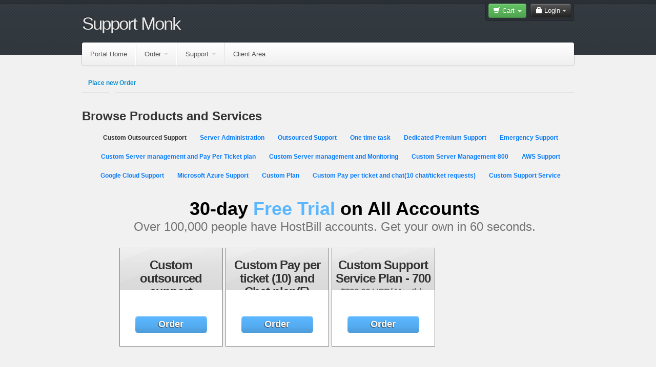

--- FILE ---
content_type: text/css
request_url: https://zen.supportmonk.com/templates/orderpages/fourbox2/style.css
body_size: 1995
content:
/*  Style z hostbilla*/
#content {
    margin: 0 auto;
    width: 900px;
}

#contener {
    margin-bottom: 10px;
}
#inner {
     border-color: -moz-use-text-color #CCCCCC #CCCCCC;
    border-right: 1px solid #CCCCCC;
    border-style: none solid solid;
    border-width: medium 1px 1px;
    padding: 1px;
}

.box828{
    margin: auto;
    width: 840px;
}
.currencyinput{
    margin-right:30px; padding:0
}
.tpl_nextgen .currencyinput{
    margin-right:70px; padding:0
}


/* CSS Document */
body {
	font-family: Arial;      	
	color: #333333;
}
li {
	list-style: none;
}

a {
	cursor: pointer;
    outline: medium none;
}
* {
	zoom:1;
	margin: 0px;
	padding: 0px;
}
.cen {
	text-align: center;
} 
.clear {
	height: 0px;
	line-height: 0px;
	font-size: 0px;
	clear: both;
}
.fix {
	clear: both;
}
.con {
	margin: 0px auto auto;
	min-height: 604px;
	background-color: #f2f2f2;
    padding: 10px;
    width: 871px;	
}

.ui-slider-horizontal .ui-slider-handle {
	top: 57px;
	width: 33px;
	height: 33px;
	display: block;
	margin-left: -16px;
	background: url("images/slid.png") no-repeat scroll 0px 0px transparent;
}
span.clear {
	display: block;
}
.con-inner {
	padding-left: 6px;
}
.con-inner-top {
	height: 4px;
	padding-left: 5px;
	background: url("images/content.gif") no-repeat 0px 0px transparent;
}
.con-inner-top div {
	height: 4px;
	padding-right: 5px;
	background: url("images/content.gif") no-repeat 100% 0px transparent;
}
.con-inner-bottom {
	height: 9px;
	padding-left: 5px;
	background: url("images/content.gif") no-repeat 0px -13px transparent;
}
.con-inner-bottom div {
	height: 9px;
	padding-right: 5px;
	background: url("images/content.gif") no-repeat 100% -13px transparent;
}
.con-inner-middle {
	overflow: hidden;
}
.con-inner-middle1 {
	padding-top: 30px;
	overflow: hidden;
	background-color: #ffffff;
}
.menu-prod {
	text-align: center;
	padding-left: 6px;
	position: relative;
	margin-bottom: -4px;
	overflow: hidden;
}
.menu-prod li {
	display: inline;
	padding-left: 13px;
	margin-right: -4px;
}
.menu-prod li a {
	text-decoration: none;
	font:bold 12px/37px Arial;
	padding-right: 13px;
	color: #097bfb;
}
.menu-prod li.active a{
	color: #333333;
	font-weight: bold;
}
.menu-prod a {
	height: 38px;
}
.menu-order {
	display: block;
	padding-top: 7px;
	position: relative;
	overflow: hidden;
	padding-left: 10px;
	border-bottom: 2px #ffffff solid;
	height: 25px;
}
.menu-order li {
	display: block;
	float: left;
	padding-left: 10px;
	margin-right: -4px;
}
.menu-order li a {
	text-decoration: none;
	font:bold 12px/28px Arial;
	color: #252525;
	padding-right: 10px;
}
.menu-order li.active {
	background: url("images/tab_top.gif") no-repeat 0px 0px transparent;
	
}
.menu-order li.active a{
	background: url("images/tab_top.gif") no-repeat 100% 0px transparent;
	float: left;
}
.menu-order a {
	height: 24px;
}
.title-b {
	margin-top: 10px;
	margin-bottom: 10px;
	font: bold 24px Arial;
}

.box-product {
	padding-top: 14px;
	margin-right: 5px;
	width: 202px;
	min-height: 322px;
	float: left;
}
.box-product-in {
	border: 1px #808080 solid;
}

.box-head {
	cursor: pointer;
	letter-spacing: -1px;
	width: 200px;
	background: url("images/box_head.jpg") no-repeat 0 0 #ddd;
	font: bold 24px/26px Arial;
	text-align: center;
	padding-top: 20px;
	letter-spacing: auto;
	overflow: hidden;	
	height:62px
}
.box-head span {
	clear: both;
	display: block;
	font: bold 18px/26px Arial;
	color: #737373;
}
.box-describe {
	cursor: pointer;
	display: block;
	padding-bottom: 20px;
	padding-top: 21px;
	text-align: center;
	font:bold 14px/20px Arial;
}
.box-product.active .box-describe {
	padding-top: 5px;	
}
.box-describe span{
	color: #4389bf;
}
.box-describe ul li {
	height: auto !important;
	display: block;
	background: url("images/box_line.jpg") no-repeat 50% 100% transparent;
	padding-bottom: 5px;
	padding: 5px 0px 4px 0px;
	min-height: 21px;
	line-height: 16px;
}
.box-product.active .box-describe ul li {
	font-size: 14px;
	line-height: 16px;
}

.box-describe ul li:last-child,
.box-describe ul li.last {
	background: none;
}
.box-describe ol, .box-describe dl {
	display:none
}
.con-inner-middle1 {
	padding-left: 19px;
}
.button01 {
	overflow: hidden;
	display: inline-block;
	background: url("images/box_buttons.png") no-repeat 0px 0px transparent;
	padding-left: 5px;
	height: 34px;
}
.button01 span {
	padding-right: 5px;
	float: left;
	background: url("images/box_buttons.png") no-repeat 100% 0px transparent;
	height: 34px;
	font:bold 18px/30px Arial;
	color: #fdfdfd;
	text-decoration: none;
}
.button01 a {
	text-shadow: -1px 1px 1px #3E3E3E;
	float: left;
	margin: 0px -5px;
	background: none;
	height: 34px;
	font:bold 18px/30px Arial;
	font-family: Myriad Pro, Arial;
	color: #fdfdfd;
	text-decoration: none;
	min-width: 140px;
}
.button01 input {
	border: none;
	cursor: pointer;
	text-shadow: -1px 1px 1px #3E3E3E;
	float: left;
	background: none;
	height: 34px;
	font:bold 18px/30px Arial;
	font-family: Myriad Pro, Arial;
	color: #fdfdfd;
	text-decoration: none;
	min-width: 140px;
	padding: 0px 0px 3px 0px;
}
.box-product.active .button01 {
	padding-left: 10px;
	background: url("images/box_buttons.png") no-repeat 0px -36px transparent;
	height: 41px;
}

.box-product.active .button01 span {
	padding-right: 10px;
	height: 41px;
	background: url("images/box_buttons.png") no-repeat 100% -36px transparent;
	font:bold 18px/30px Arial;
}

.box-product.active .button01 a {
	margin: 0px -10px;
	font:bold 24px/37px Arial;
	font-family: Myriad Pro, Arial;
	height: 41px;
}
.box-product.active .button01 input {
	font:bold 24px/37px Arial;
	font-family: Myriad Pro, Arial;
	height: 41px;
}
.button-con {
	padding-bottom: 20px;
	text-align: center;
}
.box-title01 {
	color: #000;
	font:bold 36px/40px Arial;
}
.box-title01 span{
	color: #5ab7ff;
}
.box-title02 {
	color: #747474;
	font:normal 24px/30px Arial;
}
.box-titles {
	padding-bottom: 12px;
	text-align: center;
}
.box-bell-top,
.box-bell-top div, 
.box-bell-bottom,
.box-bell-bottom div {
	height: 0px;
	font-size: 0px;
	line-height: 0px;
}

.box-product.active {
	width: 221px;
	position: relative;
	padding: 0px;
	border: none;
	margin: 0px -10px;
}   
.box-product.active .box-bell-top{
	padding-left: 11px;
	margin-right: 11px;
	height: 8px;
	background: url("images/box_top.png") no-repeat 0px 0px transparent;
}
.box-product.active .box-bell-top div{
	width: 11px;
	float: right;
	height: 8px;
	margin-right: -11px;
	background: url("images/box_top1.png") no-repeat 100% 0px transparent;
}
.box-product.active .box-bell-bottom{
	padding-left: 11px;
	margin-right: 11px;
	height: 8px;
	background: url("images/box_bottom.png") no-repeat 0px 0px transparent;
}
.box-product.active .box-bell-bottom div{
	width: 11px;
	float: right;
	height: 8px;
	margin-right: -11px;
	background: url("images/box_bottom.png") no-repeat 100% 0px transparent;
}
.box-product.active .box-border1 {
	background: url("images/box_left.png") repeat-y 0px 0px transparent;
	padding: 0px 0px 0px 8px;
}
.box-product.active .box-border2 {
	background: url("images/box_right.png") repeat-y 100% 0px transparent;
	padding: 0px 8px 0px 0px;
} 
.box-product.active .box-head {
	width: 205px;
	height: 76px;
	background: url("images/box_head_deluxe.jpg") no-repeat 0 0 #4d9ddb;
	font: bold 24px/26px Arial;
	text-align: center;
	padding-top: 20px;
}
.box-product.active .box-head span {
    color: #fff;
    font: bold 18px/26px Arial;
}
.box-product.active .box-product-in {
	border: 1px transparent solid;
}
.box-describe-con {
	background-color: #fff;
}
.clouds1,
.clouds2 {
	position: absolute;
	display: none;
}
.cloud-title {
	z-index: 500;
	display: none;
	padding-left: 38px;
	position: absolute;
	width: 263px;
	background-color: transparent;
}
.cloud-title.right {
	padding-left: 0px;
	padding-right: 38px;
}
.cloud-title-con {
	border: 1px #5ab7ff solid;
	background-color: #cbe7fd;
	padding: 14px 13px;
	font:normal 12px/14px Arial;
	color: #204059;
	min-height: 80px;
	display: block;
	word-wrap: break-word;
}
.cloud-arrow {
	width: 40px;
	height: 30px;
	position: absolute;
	left: 0px;
	top: 29px;
	background: url("images/box_strza.png") no-repeat 0 0 transparent;
}
.cloud-title.right .cloud-arrow {
	position: absolute;
	right: 0px;
	left: auto;
	top: 29px;
	background: url("images/box_strza_right.png") no-repeat 0 0 transparent;
}
.cloud-desc {
	 display: block;
} 
.cloud-bottom {
	height: 5px;
	width: 263px;
	background: url("images/box_cloud.png") no-repeat 0 0 transparent;
}
.con-inner-middle1 {
	padding-bottom: 20px;
	position: relative;
} 
.chmury {
	position: absolute;
}
.cloud-desc h3 {
	font-size: 14px;
	font-weight: bold;
	color: #2d5b7e;
}
#currform select option{
	padding: 0 10px 0 3px
}

--- FILE ---
content_type: text/javascript
request_url: https://zen.supportmonk.com/templates/nextgen/js/common.js
body_size: 4751
content:
var cansearch=true;
var loaders = new Array;
function appendLoader(loadername) {
    loaders[loaders.length]=loadername;
}
/* Fix for IE window.location issues */
window.MSStream && window.addEventListener("DOMContentLoaded", function (){
    var base = document.getElementsByTagName('base')[0].href,
        links = document.getElementsByTagName('a');
    for(var l = links.length, i =0; l > i; i++){
        var a = links[i], href = a.getAttribute("href");
        if(href && href.indexOf('http') !== 0 && href.indexOf('/') !== 0){
            a.setAttribute("href", base + href);
        }
    }
});
$.extend($.fn, {
    slideToElement: function(target) {
        var $target = $('a[name=' + target +']');
        if ($target.length) {
            var targetOffset = $target.offset().top;
            $('html,body').animate({
                scrollTop: targetOffset-100
            }, 500,'linear',function(){});
            return false;
        }
    },
    addLoader: function() {
        var totalWidth=$(this).width();
        var totalHeight=$(this).height();
        totalWidth += parseInt($(this).css("padding-left"), 10) + parseInt($(this).css("padding-right"), 10);
        totalHeight += parseInt($(this).css("padding-top"), 10) + parseInt($(this).css("padding-bottom"), 10);
        if ($('#preloader').length>0) {
            $('#preloader').css({
                width:totalWidth+'px',
                height:totalHeight+'px'
            });
            $('#preloader').show();
        } else {
            var cont='<div id="preloader" style="position:absolute;top:'+$(this).position().top+'px;left:'+$(this).position().left+'px;width:'+totalWidth+'px;height:'+totalHeight+'px;"></div> ';
            $(this).append(cont);
        }
    },
    TabbedMenu: function(o) {
        var el = o!=undefined && o.elem!=undefined ? o.elem: '.tabb';
        var num = o!=undefined &&  o.num!=undefined ? o.num : 0;
        $(el).hide();
        $(el).eq(num).show();
        $('a.tchoice').eq(num).addClass('picked');

        $(this).find('a.tchoice').each(function(n){
            $(this).click(function(){
                $(el).hide();
                $(el).eq(n).show();
                $('a.tchoice').removeClass('picked');

                $(this).addClass('picked');

                return false;

            });

        });

        return( $(this) );

    },
    ajaxHint:function() {

        $(this).each( function() {
            $(this).keyup(function(){
                if (cansearch) {


                    if ($(this).val()!='' && $(this).val()!=' ') {
                        cansearch=false;
                        $.post('?cmd=tickets&action=kbhint',{
                            query:$(this).val()
                        },function(data){
                            cansearch=true;
                            var resp = parse_response(data);
                            if (resp!==false && typeof(resp)=='string' && resp!='') {
                                $('#hintarea').html(resp);
                                if (!$('#hintarea').is(':visible')) {
                                    $('#hintarea').slideDown();
                                }
                            }
                        });
                    } else {
                        $('#hintarea').slideUp('fast',function(){
                            $(this).html('');
                        });
                    }
                }
            });
        });

    }

});
function isEmpty(obj) {
    if(typeof obj == "string"){
        if(obj.length > 0)
            return false;
    }
    for(var prop in obj) {
        if(obj.hasOwnProperty(prop))
            return false;
    }

    return true;
}

function ajax_update(url,params,update,swirl) {
    if (swirl)
        $(update).html('<center><img src="ajax-loading.gif" /></center>');

    if(params != undefined && isEmpty(params)) {
        params = {
            empty1m:'param'
        };
    }
    $.post(url, params, function(data){

        var resp = parse_response(data);
        if (!resp) {
            $(update).html('');
            return false;
        }
        else {

            $(update).html(resp);
        }

    });

}

function parse_response(data){

    if (data.indexOf('<!-- {')!=0)
        return false;

    var codes = eval('(' + data.substr(data.indexOf('<!-- ')+4, data.indexOf('-->')-4) + ')');
    // alert(codes.ERROR);
    var i=0;

    for(i=0;i<codes.ERROR.length;i++) {
        $('#errors .alert').append('<span >'+codes.ERROR[i]+'</span>');
    }

    for(i=0;i<codes.INFO.length;i++) {
        $('#infos .alert').append('<span >'+codes.INFO[i]+'</span>');
    }
    if ($('#errors').find('span').length>0) {
        $('#errors .alert').show();
        $('#errors').slideDown();
        reBind();
    }
    if ($('#infos').find('span').length>0) {
        $('#infos .alert').show();
        $('#infos').slideDown();
        reBind();
    }
    return data.substr(data.indexOf('-->')+3, data.length);


}

function reBind() {
    $('.close').unbind('click');
    $('.close').click(function(){
        $(this).parent().fadeOut('fast',function(){
            $(this).find('span').remove();
        });
        return false;
    });

}
$(document).ready(function(){
    function CSRFProtection(xhr) {
        var token = $('meta[name="csrf-token"]').attr('content');
        if (token) xhr.setRequestHeader('X-CSRF-Token', token);
    }
    if ('ajaxPrefilter' in $) $.ajaxPrefilter(function(options, originalOptions, xhr){
        CSRFProtection(xhr)
    });
    else $(document).ajaxSend(function(e, xhr){
        CSRFProtection(xhr)
    });
    $('#langchange ul').hover(function(){
        $(this).addClass('show');
    },function(){
        $(this).removeClass('show');
    });

   $(".vtip_description").tooltip();
    $('.sh1a .orderboxpadding').click(function(){
        var e=$(this).parent().find('.subdesc_').eq(0);
        if ($(e).is(':visible')) {
            $(e).hide();
        } else {
            $(e).show();
        }
    });

    $("a.sortorder").click(function(){
        $('#updater').addLoader();
        $('#checkall').attr('checked',false);
        $('#currentlist').attr('href',$(this).attr('href')) ;
        $('a.sortorder').removeClass('asc');
        $('a.sortorder').removeClass('desc');
        if ($(this).attr('href').substring($(this).attr('href').lastIndexOf('|'))=='|ASC') {
            $(this).addClass('asc');
            $(this).attr('href',$(this).attr('href').substring(0,$(this).attr('href').lastIndexOf('|'))+'|DESC');
        }
        else {
            $(this).addClass('desc');
            $(this).attr('href',$(this).attr('href').substring(0,$(this).attr('href').lastIndexOf('|'))+'|ASC');
        }


        ajax_update($('#currentlist').attr('href'),{
            page:$('#currentpage').val(),
            layer:'ajax'
        },'#updater');
        return false;
    });

    $('#pageswitch button').click(function(){
        var p = parseInt($(this).text())-1;
        $('#currentpage').val(p).change();
        return false;
    });
    $('#currentpage').change(function(){
        $('#updater').addLoader();
        $('#checkall').attr('checked',false);
        ajax_update($('#currentlist').attr('href'),{
            page:$('#currentpage').val(),
            layer:'ajax'
        },'#updater');
    });

    $('.submiter').click(function(){
        $('#updater').addLoader();
        $('#checkall').attr('checked',false);
        var pushs='';
        if ($(this).attr('queue'))
            pushs='push';
        ajax_update($('#currentlist').attr('href')+'&'+$('#testform').serialize()+'&'+$(this).attr('name'),{
            layer:'ajax',
            stack:pushs
        },'#updater');
        return false;
    });

    reBind();

    $('#ticketmessage').ajaxHint();

    setTimeout(function(){

        if ($('#errors').find('span').length>0) {
            $('#errors').slideDown();
        }
        if ($('#infos').find('span').length>0) {
            $('#infos').slideDown();
        }
    }, 30);

    if (loaders.length>0) {
        var i=0;
        for (i=0;i<loaders.length;i++) {
            if(loaders[i]=='flyingSidemenu')
                continue;
            eval(loaders[i]+'()');
        }
    }
    (function($){
        var e=0;
        var w=100;
        var u = $('.pa1 a','#submenu');
        var l = u.length;
        u.each(function(o){
            if(e==0 && $(this).width()+$(this).position().left>960) {
                e=o;
            }
            if($(this).width()>w)
                w=$(this).width();
        });
        if(e>0) {
            var d= $('<ul class="dropdown-menu"></ul>');

            var a=$('<a class="dropdown-toggle" data-toggle="dropdown" href="#"></a>').text('More').append($('<b class="caret"></b>'));
            var more = $('<li class="dropdown"></li>').append(a);
            for(i=l;i>=e;i--) {
                d.prepend(u.eq(i));
            }
            more.append(d);
            $('.pa1','#submenu').append(more);

        }

    })(jQuery);


    var $win = $(window)
    , $nav = $('#mainmenu')
    , navTop = $('#mainmenu').length && $('#mainmenu').offset().top
    , isFixed = 0

    processScroll();
    wrapIcons();
    $win.on('scroll', processScroll);
    if($('#cart').length && $('#sidemenu').length && $('#floater').length)
        $win.on('scroll', processScroll2);

    function processScroll() {
        var i, scrollTop = $win.scrollTop()
        if (scrollTop >= navTop && !isFixed) {
            isFixed = 1
            $nav.addClass('nav-fixed')
        } else if (scrollTop <= navTop && isFixed) {
            isFixed = 0
            $nav.removeClass('nav-fixed')
        }


    }
    function processScroll2() {
        var t=$(window).scrollTop()-$('#sidemenu').offset().top;
        var maxi  =$('#cart').height()-$('#floater').height()-15;
        if(t>maxi)
                t=maxi;
        if(t<0)
                t=0;
         if($('#mainmenu').hasClass('nav-fixed'))
             t+=60;
        $('#floater').animate({top:t+"px" },{queue: false, duration: 300});
    }


    $('#mainmenu .dropdown-menu button.btn, .cart-dropdown .dropdown-menu button.btn').click(function(){
        if($(this).attr('href'))
            window.location=$(this).attr('href');
    });


    function clearMenus(o) {
        $(o).parent().children(".dropdown-menu").stop(false, true).slideUp('fast').parent().removeClass('open');
    }
    $("#mainmenu .dropdown-toggle, .cart-dropdown-grp").on({
        mouseenter: function() {
            $(this).parent().addClass('open').children(".dropdown-menu").slideDown('fast');
            /* var li = $(this).parent('li') , isActive = li.hasClass('open'); !isActive && li.toggleClass('open'); */
        },
        mouseleave: function() {
            var o = this;
            var timeoutId = setTimeout(function() {
                clearMenus(o)
            }, 50);
            $('.dropdown-menu', this.parent).data('timeoutId', timeoutId);
        }
    }).unbind('click').click(function(e) {
        e.stopPropagation();
        return true;
    });
    $(".dropdown-menu", "#mainmenu li.dropdown, .headersection .dropdown").on({
        mouseenter: function() {
            clearTimeout($(this).data('timeoutId'));
        },
        mouseleave: function() {
            clearMenus(this);
        }
    });
     
});


function wrapIcons() {
    var v=$.browser.version.substring(0,$.browser.version.indexOf('.'));

    // IE7 support
    if ($.browser.msie && v=="7")
    {
        // Icons replacement map
        var iconMap = {
            'phone':		'!',
            'mobile':		'"',
            'tag':			'#',
            'directions':	'$',
            'mail':			'%',
            'pencil':		'&',
            'paperclip':	'\'',
            'reply':		'(',
            'replay-all':	')',
            'forward':		'*',
            'user':			'+',
            'users':		',',
            'add-user':		'-',
            'card':			'.',
            'extract':		'/',
            'marker':		'0',
            'map':			'1',
            'compass':		'2',
            'arrow':		'3',
            'target':		'4',
            'path':			'5',
            'heart':		'6',
            'star':			'7',
            'like':			'8',
            'chat':			'9',
            'speech':		':',
            'quote':		';',
            'printer':		'<',
            'bell':			'=',
            'link':			'>',
            'flag':			'?',
            'gear':			'@',
            'flashlight':	'A',
            'cup':			'B',
            'price-tag':	'C',
            'camera':		'D',
            'moon':			'E',
            'palette':		'F',
            'leaf':			'G',
            'music-note':	'H',
            'bag':			'I',
            'plane':		'J',
            'buoy':			'K',
            'rain':			'L',
            'eye':			'M',
            'clock':		'N',
            'mic':			'O',
            'calendar':		'P',
            'lightning':	'Q',
            'hourglass':	'R',
            'rss':			'S',
            'wifi':			'T',
            'lock':			'U',
            'unlock':		'V',
            'tick':			'W',
            'cross':		'X',
            'minus-round':	'Y',
            'plus-round':	'Z',
            'cross-round':	'[',
            'minus':		'\\',
            'plus':			']',
            'forbidden':	'^',
            'info':			'_',
            'info-round':	'`',
            'question':		'a',
            'question-round':	'b',
            'warning':		'c',
            'redo':			'd',
            'undo':			'e',
            'swap':			'f',
            'revert':		'g',
            'refresh':		'h',
            'list':			'i',
            'list-add':		'j',
            'thumbs':		'k',
            'page-list':	'l',
            'page':			'm',
            'pages':		'n',
            'marker':		'0',
            'pictures':		'p',
            'movie':		'q',
            'music':		'r',
            'folder':		's',
            'drawer':		't',
            'trash':		'u',
            'outbox':		'v',
            'inbox':		'w',
            'download':		'x',
            'cloud':		'y',
            'cloud-upload':	'z',
            'play':			'{',
            'pause':		'|',
            'record':		'~',
            'forward':		'Ä',
            'backward':		'Å',
            'previous':		'Ç',
            'next':			'É',
            'expand':		'Ñ',
            'reduce':		'Ö',
            'volume':		'Ü',
            'loud':			'á',
            'mute':			'à',
            'left-fat':		'â',
            'down-fat':		'ä',
            'up-fat':		'ã',
            'right-fat':	'å',
            'left':			'ç',
            'down':			'é',
            'up':			'è',
            'right':		'ê',
            'left-round':	'ë',
            'down-round':	'í',
            'up-round':		'ì',
            'right-round':	'î',
            'home':			'ï',
            'ribbon':		'ñ',
            'read':			'ó',
            'new-tab':		'ò',
            'search':		'ô',
            'ellipsis':		'ö',
            'bullet-list':	'®',
            'creative-commons':	'©'
        };

      
        // Font-icons
        $('[class^="iconfont-"],[class*=" iconfont-"]').each(function(i)
        {
            // Icon class
            var name = /iconfont-([^ ]+)/.exec(this.className)[1],
            element = $(this);
            // If valid icon name
            if (iconMap[name])
            {
                // Create replacement
                element.prepend('<span class="font-icon'+(element.is(':empty') ? ' empty' : '')+'">'+iconMap[name]+'</span>');
            }
        });

     
      
    }

    // IE8 support
    if ($.browser.msie && parseInt(v)==8)
    {
        // Font-icons
        $('[class^="iconfont-"],[class*=" iconfont-"]').each(function(i)
        {
            // Empty elements
            var element = $(this);
            if (element.is(':empty'))
            {
                element.addClass('font-icon-empty');
            }
        });
    };

    $(function () {
        $('.rating-box .rating-icon').off().on('click',function () {
            var self = $(this),
                value = self.data('value'),
                data = [];

            if(self.data('id'))
                data.push(self.data('id'));
            if(self.data('hash'))
                data.push(self.data('hash'));
            $.post('?cmd=tickets&action=rate', {rate: value, data:data}, function(data){
                var box = self.parents('.rating-box'),
                    boxparent = box.parents('div').eq(0);
                box.find('.rating-icon').each(function () {
                    if($(this).data('value') != value){
                        $(this).hide();
                    }
                });
                boxparent.find('.byline').hide();
                parse_response(data)
            })
        });
    });
}


--- FILE ---
content_type: text/javascript
request_url: https://zen.supportmonk.com/templates/orderpages/fourbox2/scripts_box.js
body_size: 709
content:
	function max_height()
	{
		var i = 1;
		var max_h = 0;
		$('.box-product').removeClass('active').removeClass('noactive').addClass('noactive');
		$('.box-product.noactive .box-describe').css('height', 'auto');
		$('.box-product.noactive .box-describe').each(function(){
			if(max_h == 0)
				max_h = $(this).height();
			else if($(this).height() > max_h)
				max_h = $(this).height(); 					
		});
		
		$('.box-product.noactive .box-describe').css('height', max_h + 'px');

		return max_h;
	}
		$(document).ready(function(){
			
			$('.box-describe li ul li:last').addClass('last');		
			$('.box-product').click(function(){
				$(this).css('height', 'auto');
			    var box_height = max_height();
				$('.box-product').removeClass('active');
				$('.box-product').addClass('noactive');
				$(this).removeClass('noactive').addClass('active');
				if($(this).find('.box-describe').height() >= box_height + 10)
				{
					$(this).find('.box-describe').css('height', (box_height + 10) + 'px');
				}
				else
				{
					$(this).css('height', 'auto');
				}
				
			});
			
			$('.box-describe ul li').each(function(x){
				$(this).mouseover(function(){

				if(!$(this).parents('.box-product').hasClass('active'))
					return false;
				if(!$(this).find('dl dd').length || $(this).find('dl dd').html()=='')
					return false;

				var htm = $(this).find('dl dd').html();
				var pos = $(this).parents('.box-product').offset();
				
				if(($(this).parents('.box-product').index()+1) % 4){
					var left_pos = $(this).width();
					$('.cloud-title').removeClass('right');
				}else 
					var left_pos = (- $('.cloud-title').addClass('right').width());

				var pos_li = $(this).position();
				  $('.chmury').css('top', pos.top + pos_li.top - 30 + 'px');
				  $('.chmury').css('left', pos.left + left_pos + 'px');
				  $('.chmury .cloud-desc li').html(htm);
				  $('.chmury .cloud-title').fadeIn('fast');
				  $(document).unbind('mouseover', cloud_fadeout);
				  $(document).bind('mouseover', cloud_fadeout);
				 }
				);
			});
			function cloud_fadeout(event){
				if($('.chmury .cloud-title:visible').length && ( !$(event.target).parents('.chmury').length && !$(event.target).parents('.box-describe').length )) {
					$('.chmury .cloud-title').fadeOut('fast');
					$(document).unbind('mouseover', cloud_fadeout);
				}
			}
		//	$('.box-describe ul li').mouseout(function(){
		//	  $('.chmury .cloud-title').fadeOut('fast');
		//	 });
			
			
		});

--- FILE ---
content_type: text/plain
request_url: https://www.google-analytics.com/j/collect?v=1&_v=j102&a=352810708&t=pageview&_s=1&dl=https%3A%2F%2Fzen.supportmonk.com%2Findex.php%2Fcart%2Fcustom-outsourced-support%2F&ul=en-us%40posix&dt=Place%20new%20Order%20-%20Support%20Monk&sr=1280x720&vp=1280x720&_u=IEBAAEABAAAAACAAI~&jid=2008387320&gjid=497099006&cid=1780581378.1768971139&tid=UA-117715438-1&_gid=383526688.1768971139&_r=1&_slc=1&z=807026578
body_size: -451
content:
2,cG-FLPFPYG6Z6